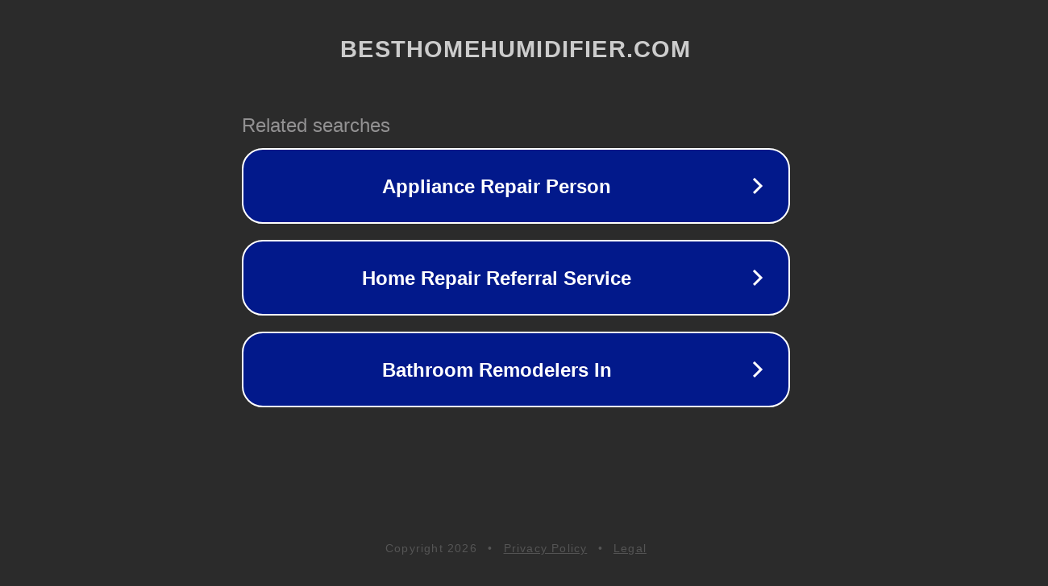

--- FILE ---
content_type: text/html; charset=utf-8
request_url: http://ww25.besthomehumidifier.com/es/como-quitar-la-pintura-hobbytex-de-la-pintura-del-automovil?subid1=20230529-0427-24d4-b6ed-1428babdc728
body_size: 1282
content:
<!doctype html>
<html data-adblockkey="MFwwDQYJKoZIhvcNAQEBBQADSwAwSAJBANDrp2lz7AOmADaN8tA50LsWcjLFyQFcb/P2Txc58oYOeILb3vBw7J6f4pamkAQVSQuqYsKx3YzdUHCvbVZvFUsCAwEAAQ==_Lo3qfyhPm8pfoJjwAMqh2xvqaGDv5W45NZY9o8vryQOfu/6pXc2bgDUtpHiziKlSD9SK5Emwf0PilODqY/fpiA==" lang="en" style="background: #2B2B2B;">
<head>
    <meta charset="utf-8">
    <meta name="viewport" content="width=device-width, initial-scale=1">
    <link rel="icon" href="[data-uri]">
    <link rel="preconnect" href="https://www.google.com" crossorigin>
</head>
<body>
<div id="target" style="opacity: 0"></div>
<script>window.park = "[base64]/[base64]";</script>
<script src="/beIXxXQoJ.js"></script>
</body>
</html>
